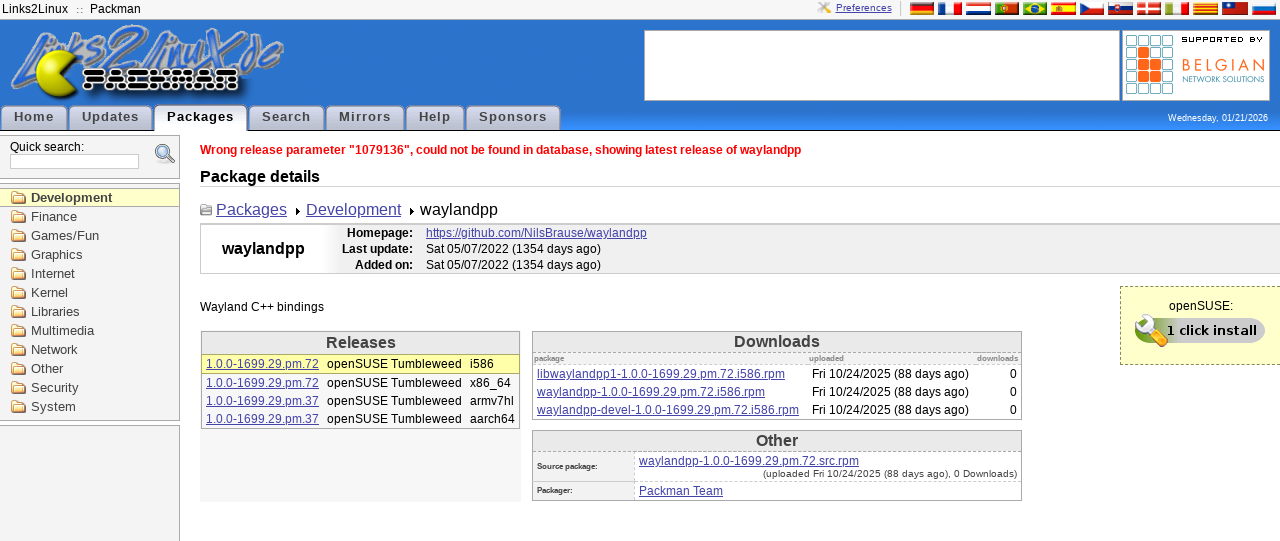

--- FILE ---
content_type: text/html; charset=UTF-8
request_url: http://packman.links2linux.org/package/waylandpp/1079136
body_size: 12462
content:
<?xml version="1.0" encoding="UTF-8"?>
<!DOCTYPE html PUBLIC "-//W3C//DTD XHTML 1.1//EN" "http://www.w3.org/TR/xhtml11/DTD/xhtml11.dtd">

<html xmlns="http://www.w3.org/1999/xhtml" xml:lang="en">
<head>
  <title>PackMan :: Package details for waylandpp</title>
  <link rel="stylesheet" media="screen" href="/packman.css" type="text/css" title="Packman stylesheet"/>
  <link rel="shortcut icon" href="/images/packman.ico" type="image/x-icon"/>
  <link rel="icon" href="/images/packman.ico" type="image/x-icon"/>
  <link rel="search" type="application/opensearchdescription+xml" title="Packman package search" href="pmsearch.xml" />
  <link rel="alternate" type="application/rss+xml" title="Updates" href="/rdf/packman_en.rdf" /> 

  <!-- Disable IE6 image toolbar -->
  <meta http-equiv="imagetoolbar" content="no" />
  <meta name="keywords" content="Packman package repository openSUSE Fedora Debian Ubuntu" />
  <meta name="description" content="Packman package repository" />
  <script src="/js/prototype.js" type="text/javascript"></script>
  <script src="/js/scriptaculous.js" type="text/javascript"></script>
  <script type="text/javascript">
  
  function jumpTo(field, item) {
   	document.location.href = '/package/' + field.value;
  }
  
  </script>
</head>

<body>

<div id="top">

  <div id="top-bar">
    <ul id="top-bar-left" class="top-bar-list">
      <li><a href="http://links2linux.de">Links2Linux</a></li>
      <li class="separator"></li>
      <li><a href="http://packman.links2linux.de">Packman</a></li>
    </ul>

    <div id="top-bar-right" class="top-bar-list"><a id="prefs" href="/prefs" title="Configure preferences">Preferences</a><div class="top-bar-separator"></div><a href="/lang/de" title="Deutsch"><img src="/images/flag-de.png" alt="de" class="flag"/></a><a href="/lang/fr" title="Fran&ccedil;ais"><img src="/images/flag-fr.png" alt="fr" class="flag"/></a><a href="/lang/nl" title="Nederlands"><img src="/images/flag-nl.png" alt="nl" class="flag"/></a><a href="/lang/pt" title="Portugu&ecirc;s"><img src="/images/flag-pt.png" alt="pt" class="flag"/></a><a href="/lang/br" title="Portugu&ecirc;s brasileiro"><img src="/images/flag-br.png" alt="br" class="flag"/></a><a href="/lang/es" title="Espa&ntilde;ol"><img src="/images/flag-es.png" alt="es" class="flag"/></a><a href="/lang/cs" title="&#268;esky"><img src="/images/flag-cs.png" alt="cs" class="flag"/></a><a href="/lang/sk" title="Sloven&#269;ina"><img src="/images/flag-sk.png" alt="sk" class="flag"/></a><a href="/lang/da" title="Dansk"><img src="/images/flag-da.png" alt="da" class="flag"/></a><a href="/lang/it" title="Italiano"><img src="/images/flag-it.png" alt="it" class="flag"/></a><a href="/lang/ca" title="Catal&agrave;"><img src="/images/flag-ca.png" alt="ca" class="flag"/></a><a href="/lang/tw" title="&#32321;&#39636;&#20013;&#25991;"><img src="/images/flag-tw.png" alt="tw" class="flag"/></a><a href="/lang/ru" title="&#1088;&#1091;&#1089;&#1089;&#1082;&#1080;&#1081;"><img src="/images/flag-ru.png" alt="ru" class="flag"/></a></div>

        
  </div> <!-- /top-bar -->

  <div id="top-content">

    <div id="logo">
      <a href="/"><img src="/images/sitelogo.png" width="274" height="84" alt="Links2Linux :: Packman" /></a>
    </div> <!-- /logo -->

    <div id="top-content-right">
      <div id="banner">
      <script type="text/javascript"><!--
google_ad_client = "pub-7243850243878938";
/* default horizontal */
google_ad_slot = "9466354319";
google_ad_width = 468;
google_ad_height = 60;
//-->
</script>
<script type="text/javascript"
src="http://pagead2.googlesyndication.com/pagead/show_ads.js">
</script>      </div>
      <div id="sponsors">
      	<a href="/sponsors#benesol"><img src="/images/supported-by/benesol.png" alt="benesol" title="Belgian Network Solutions"/></a>
      </div>
    </div> <!-- /top-content -->


    <div class="clear"></div>

          <ul id="menubox">
        <li onclick='document.location.href="/";'>
			<a href="/">Home</a>
		</li>
        <li onclick='document.location.href="/updates";'>
			<a href="/updates">Updates</a>
		</li>
        <li id="active">
			<a href="/packages">Packages</a>
		</li>
        <li onclick='document.location.href="/search";'>
			<a href="/search">Search</a>
		</li>
        <li onclick='document.location.href="/mirrors";'>
			<a href="/mirrors">Mirrors</a>
		</li>
        <li onclick='document.location.href="/help";'>
			<a href="/help">Help</a>
		</li>
        <li onclick='document.location.href="/sponsors";'>
			<a href="/sponsors">Sponsors</a>
		</li>
      </ul>
      <div class="clear"></div>
    <div id="date">Wednesday, 01/21/2026</div>

  </div> <!-- /top-content -->

</div> <!-- /top -->


<div id="left-container">
<div id="searchbox">
<form id="search" action="/search" method="get">
<fieldset>
<input type="hidden" name="scope" value="name" />
Quick search:<br /><input type="text" id="q" class="input-text" name="q" value="" size="20" maxlength="50" autocomplete="off" accesskey="s" /><a id="extsearch" href="/search"><img src="/images/extsearch.png" alt="[?]" title="extended search"/></a></fieldset></form>
<div class="auto_complete" id="q_auto_complete"></div>
<script type="text/javascript">

new Ajax.Autocompleter('q', 'q_auto_complete', '/ajax/search',
{minChars: 2,
afterUpdateElement: jumpTo});
document.getElementById('q_auto_complete').style.visibility = 'visible'; 
</script>
</div><div id="navigation">
<ul>
      <li id="selected-category">
      <a href="/category/development">Development</a>
   </li>
         <li>
      <a href="/category/finance">Finance</a>
   </li>
         <li>
      <a href="/category/games-fun">Games/Fun</a>
   </li>
         <li>
      <a href="/category/graphics">Graphics</a>
   </li>
         <li>
      <a href="/category/internet">Internet</a>
   </li>
         <li>
      <a href="/category/kernel">Kernel</a>
   </li>
         <li>
      <a href="/category/libraries">Libraries</a>
   </li>
         <li>
      <a href="/category/multimedia">Multimedia</a>
   </li>
         <li>
      <a href="/category/network">Network</a>
   </li>
         <li>
      <a href="/category/other">Other</a>
   </li>
         <li>
      <a href="/category/security">Security</a>
   </li>
         <li>
      <a href="/category/system">System</a>
   </li>
      </ul>
</div> <!-- /navigation --><!-- adsense start -->
<div id="left-ad">
<script type="text/javascript"><!--
google_ad_client = "pub-7243850243878938";
/* 160x600, grey */
google_ad_slot = "6057669276";
google_ad_width = 160;
google_ad_height = 600;
//-->
</script>
<script type="text/javascript"
src="http://pagead2.googlesyndication.com/pagead/show_ads.js">
</script>
</div>
<!-- adsense end -->
</div> <!-- #left-container -->

<div id="navbody">

<div id="warning">
Wrong release parameter "1079136", could not be found in database, showing latest release of waylandpp
</div>

<h1>Package details</h1>

<div id="package-path-container">
<ul id="package-path">
<li><a href="/packages">Packages</a></li>
<li><a href="/category/development">Development</a></li>
<li>waylandpp</li>
</ul>
</div>
<div id="package-details-container">
<table id="package-details-header">
<tbody>
<tr>
	<td rowspan="3" id="package-details-header-name"><h1>waylandpp</h1></td>
     <th>Homepage:</th>
     <td width="100%">
                <a href="https://github.com/NilsBrause/waylandpp" class="homepage">https://github.com/NilsBrause/waylandpp</a>
             </td>
</tr>
<tr>
<th>Last update:</th><td>Sat 05/07/2022&nbsp;(1354 days ago)</td>
</tr>
<tr>
<th>Added on:</th><td>Sat 05/07/2022&nbsp;(1354 days ago)</td>
</tr>
</tbody>
</table>

<div class="ymp">openSUSE:<br/><a href="/install/waylandpp"><img src="/images/ympbutton.png" alt="1-click-install" title="Click to install waylandpp" /></a></div>
<div id="package-description">
Wayland C++ bindings
</div>

<table id="package-details-download">
<tbody>
	<tr>
		<td rowspan="2" id="package-details-left">
			<table id="package-details-releases">
			<thead>
				<tr><th class="box-title" colspan="3">Releases</th></tr>
			</thead>
			<tbody>
									<tr onclick="document.location.href='/package/waylandpp/1115781';" id="selected-release">
  <td><a href="/package/waylandpp/1115781">1.0.0-1699.29.pm.72</a></td>
  <td>openSUSE Tumbleweed</td>
  <td>i586</td>
</tr>
									<tr onclick="document.location.href='/package/waylandpp/1115536';">
  <td><a href="/package/waylandpp/1115536">1.0.0-1699.29.pm.72</a></td>
  <td>openSUSE Tumbleweed</td>
  <td>x86_64</td>
</tr>
									<tr onclick="document.location.href='/package/waylandpp/1115476';">
  <td><a href="/package/waylandpp/1115476">1.0.0-1699.29.pm.37</a></td>
  <td>openSUSE Tumbleweed</td>
  <td>armv7hl</td>
</tr>
									<tr onclick="document.location.href='/package/waylandpp/1115295';">
  <td><a href="/package/waylandpp/1115295">1.0.0-1699.29.pm.37</a></td>
  <td>openSUSE Tumbleweed</td>
  <td>aarch64</td>
</tr>
							</tbody>
			</table>
		</td>
		<td>
			<table id="package-details-binfiles">
			<thead>
								<tr><th class="box-title" colspan="3">Downloads</th></tr>
				<tr id="package-details-binfiles-heading"><th>package</th><th>uploaded</th><th>downloads</th></tr>
			</thead>
			<tbody>
									<tr onclick="document.location.href='/download/waylandpp/3681205/libwaylandpp1-1.0.0-1699.29.pm.72.i586.rpm';">
	<td class="package-details-binfiles-file"><a href="/download/waylandpp/3681205/libwaylandpp1-1.0.0-1699.29.pm.72.i586.rpm">libwaylandpp1-1.0.0-1699.29.pm.72.i586.rpm</a></td>
	<td class="package-details-binfiles-date">Fri 10/24/2025&nbsp;(88 days ago)</td>
	<td class="package-details-binfiles-downloads">0</td>
</tr>

									<tr onclick="document.location.href='/download/waylandpp/3681204/waylandpp-1.0.0-1699.29.pm.72.i586.rpm';">
	<td class="package-details-binfiles-file"><a href="/download/waylandpp/3681204/waylandpp-1.0.0-1699.29.pm.72.i586.rpm">waylandpp-1.0.0-1699.29.pm.72.i586.rpm</a></td>
	<td class="package-details-binfiles-date">Fri 10/24/2025&nbsp;(88 days ago)</td>
	<td class="package-details-binfiles-downloads">0</td>
</tr>

									<tr onclick="document.location.href='/download/waylandpp/3681206/waylandpp-devel-1.0.0-1699.29.pm.72.i586.rpm';">
	<td class="package-details-binfiles-file"><a href="/download/waylandpp/3681206/waylandpp-devel-1.0.0-1699.29.pm.72.i586.rpm">waylandpp-devel-1.0.0-1699.29.pm.72.i586.rpm</a></td>
	<td class="package-details-binfiles-date">Fri 10/24/2025&nbsp;(88 days ago)</td>
	<td class="package-details-binfiles-downloads">0</td>
</tr>

							</tbody>
			</table>

			<table id="package-details-srcfiles">
			<thead>
				<tr><th class="box-title" colspan="2">Other</th></tr>
			</thead>
			<tbody>
				<tr id="package-details-srcfile-heading">
          <th>Source package:</th>
					<td class="package-details-binfiles-file">
				            <a href="/downloadsource/1115781/waylandpp-1.0.0-1699.29.pm.72.src.rpm">waylandpp-1.0.0-1699.29.pm.72.src.rpm</a><br /> <span class="package-details-source-uploaded">(uploaded Fri 10/24/2025&nbsp;(88 days ago), 0 Downloads)</span>
						            </td>
				</tr>
				<tr id="package-details-srcfile-heading">
          <th>Packager:</th>
					<td id="package-details-packager">
					<script type="text/javascript">eval(unescape('%64%6f%63%75%6d%65%6e%74%2e%77%72%69%74%65%28%27%3c%61%20%68%72%65%66%3d%22%6d%61%69%6c%74%6f%3a%70%61%63%6b%6d%61%6e%40%6c%69%6e%6b%73%32%6c%69%6e%75%78%2e%64%65%3f%63%63%3d%70%61%63%6b%6d%61%6e%40%6c%69%6e%6b%73%32%6c%69%6e%75%78%2e%64%65%26%73%75%62%6a%65%63%74%3d%25%35%42%50%4d%25%35%44%25%32%30%77%61%79%6c%61%6e%64%70%70%25%32%30%31%2e%30%2e%30%2d%31%36%39%39%2e%32%39%2e%70%6d%2e%37%32%25%32%30%25%32%38%6f%70%65%6e%53%55%53%45%25%32%30%54%75%6d%62%6c%65%77%65%65%64%25%32%46%69%35%38%36%25%32%39%22%20%3e%50%61%63%6b%6d%61%6e%20%54%65%61%6d%3c%2f%61%3e%27%29%3b'))</script>
          <noscript>Packman Team</noscript>
										</td>
				</tr>
			</tbody>
			</table>

		</td>
	</tr>
	</tbody>
</table>

</div> <!-- #package-details-container -->

</div> <!-- /body -->

<div class="clear"></div>

<div id="footer">
  <div id="valid">
    <img src="/images/xhtml11.png" alt="valid xhtml 1.1" width="80" height="15" />
    <img src="/images/css.png" alt="valid css 2" width="80" height="15" />
      </div>
  <div id="copyright">
    &copy; 2001-2026 by Marc Schiffbauer and Pascal Bleser&nbsp;
  </div>
</div> <!-- footer -->

<div class="clear"></div>

</body>
</html>

--- FILE ---
content_type: text/html; charset=utf-8
request_url: https://www.google.com/recaptcha/api2/aframe
body_size: 248
content:
<!DOCTYPE HTML><html><head><meta http-equiv="content-type" content="text/html; charset=UTF-8"></head><body><script nonce="16KYw63q4nL3NLjIGkma2g">/** Anti-fraud and anti-abuse applications only. See google.com/recaptcha */ try{var clients={'sodar':'https://pagead2.googlesyndication.com/pagead/sodar?'};window.addEventListener("message",function(a){try{if(a.source===window.parent){var b=JSON.parse(a.data);var c=clients[b['id']];if(c){var d=document.createElement('img');d.src=c+b['params']+'&rc='+(localStorage.getItem("rc::a")?sessionStorage.getItem("rc::b"):"");window.document.body.appendChild(d);sessionStorage.setItem("rc::e",parseInt(sessionStorage.getItem("rc::e")||0)+1);localStorage.setItem("rc::h",'1768976831376');}}}catch(b){}});window.parent.postMessage("_grecaptcha_ready", "*");}catch(b){}</script></body></html>